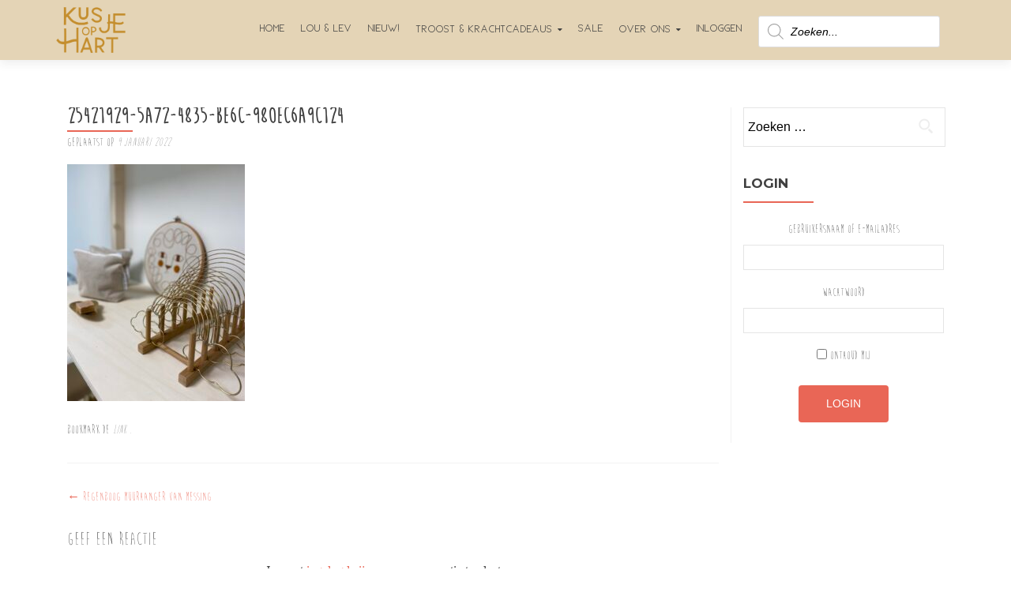

--- FILE ---
content_type: text/css
request_url: https://kusjeopjehart.nl/wp-content/themes/zerif-lite-child/style.css?ver=2.0.5.1487170478
body_size: 7289
content:
/*
Theme Name: Zerif Lite Child
Theme URI: http://themeisle.com/themes/zerif-lite/
Template: zerif-lite
Author: ThemeIsle
Author URI: http://themeisle.com
Description: Zerif LITE is a free one page Wordpress theme. It's perfect for web agency business,corporate business,personal and parallax business portfolio, photography sites and freelancer.Is built on BootStrap with parallax support, is responsive, clean, modern, flat and minimal. Zerif Lite is ecommerce (WooCommerce) Compatible, WPML, RTL, Retina-Ready, SEO Friendly and with parallax, full screen image is one of the best business themes.
Tags: one-column,two-columns,right-sidebar,front-page-post-form,full-width-template,rtl-language-support,sticky-post,theme-options,custom-background,custom-menu,editor-style,featured-images,threaded-comments,translation-ready,footer-widgets,portfolio,e-commerce,blog
Version: 2.0.5.1487170478
Updated: 2017-02-15 15:54:38

*/

.tpbr_topbar .tpbr_box {
	color: #FF0000;
}
#tpbr_box {
    line-height: 2em;
    padding: 5px 0px 6px;
    background: #0a0c09;
    margin: 0 auto;
    text-align: center;
    width: 100%;
    color: #FF0000;
    font-size: 15px;
    font-family: Helvetica, Arial, sans-serif;
    font-weight: 300;
}

.menu-align-center .responsive-logo img{
text-align: left;
width: 230px;
}

.woocommerce-page .product .product_meta {display:none;}


@font-face {
	font-family: Brain Flower Euro;
	src: url('Brain Flower Euro.ttf');
}

@font-face {
	font-family: King Basil;
	src: url('King-Basil-Lite.otf');
}

@font-face {
font-family: 'DenverBlack';
src: url('Fonts/DenverBlack/DenverBlack.eot');
src: url('Fonts/DenverBlack/DenverBlack.eot?#iefix') format('embedded-opentype'),
url('Fonts/DenverBlack/DenverBlack..woff') format('woff'),
url('Fonts/DenverBlack/DenverBlack.ttf') format('truetype'),
url('Fonts/DenverBlack/DenverBlack.svg#DenverBlack') format('svg');
font-weight: normal;
font-style: normal;
}

@font-face {
font-family: 'DenverBold';
src: url('Fonts/DenverBold/DenverBold.eot');
src: url('Fonts/DenverBold/DenverBold.eot?#iefix') format('embedded-opentype'),
url('Fonts/DenverBold/DenverBold.woff') format('woff'),
url('Fonts/DenverBold/DenverBold.ttf') format('truetype'),
url('Fonts/DenverBold/DenverBold.svg#DenverBold') format('svg');
font-weight: normal;
font-style: normal;
}

@font-face {
font-family: 'DenverRegular';
src: url('Fonts/DenverRegular/DenverRegular.eot');
src: url('Fonts/DenverRegular/DenverRegular.eot?#iefix') format('embedded-opentype'),
url('Fonts/DenverRegular/DenverRegular.woff') format('woff'),
url('Fonts/DenverRegular/DenverRegular.ttf') format('truetype'),
url('Fonts/DenverRegular/DenverRegular.svg#DenverRegular') format('svg');
font-weight: normal;
font-style: normal;
}

.woocommerce-result-count {display:none;}

.products .count {display:none;}

h1 { font-family: Brain Flower Euro; }
h1.entry-title { font-family: Brain Flower Euro; font-size: 30px;}

p {font-family: Verdana; }
th, td, {font-family: DenverBold; font-size: 10px;}

div { font-family: Brain Flower Euro; }

/*
 * span {font-family: DenverBold;}
*/


.navbar-inverse .navbar-nav>li>a{ 
font-size: 10px; 
font-family: DenverBold;
}

.navbar-inverse .navbar-nav ul.sub-menu li a {
font-size: 10px; 
font-family: DenverBold;
}

.woocommerce .widget_shopping_cart .cart_list li a.remove, .woocommerce.widget_shopping_cart .cart_list li a.remove
{
	font-size: 10px;
	font-family: DenverBold;
}

.widget li a {
	font-size: 10px; 
	font-family: DenverBold;
}

.woocommerce ul.cart_list li a, .woocommerce ul.product_list_widget li a
{
	font-size: 10px; 
	font-family: DenverBold;
}

li.wpmenucartli a.wpmenucart-contents span {
font-size: 10px; 
font-family: DenverBold;
}

li.menu-item { 
font-family: Brain Flower Euro;
}

h2.blogsubtitle {
	text-align: center;
	color: #FFFFFF;
	line-height: 65px;
	z-index: 0;
	text-transform: uppercase;
    font-size: 9px; 
    font-family: DenverBold;
	float:none;
}

@media screen and (max-device-width: 480px){
    h2.blogsubtitle {
-webkit-text-size-adjust: 40%;
  }
}

.woocommerce-page .products h3 {
font-family: Verdana;
}

.woocommerce ul.products li.product .price{
font-family: Verdana;
}

.woocommerce div.product p.price {
font-family: Verdana;
font-size: 16px;
}

.woocommerce div.product p.price span.woocommerce-Price-amount {
font-family: Verdana;
font-size: 16px;
}

.woocommerce div.product p.price span.woocommerce-Price-currencySymbol {
font-family: Verdana;
font-size: 16px;
padding-right: 5px;
}



.woocommerce ul.products li.product .price span.woocommerce-Price-currencySymbol {
font-family: Verdana;
font-size: 16px;
padding-right: 5px;
}

.woocommerce-page .woocommerce .add_to_cart_button, .woocommerce .checkout-button, .woocommerce .single_add_to_cart_button, .woocommerce #place_order,
.woocommerce div.product form.cart .button {
	font-family: Verdana;
	color: #663437;
    background-color: #F5EDDD;
}

.woocommerce-page .woocommerce .product-name a
{
	font-family: Verdana;
	font-size: 18px;
}
.woocommerce .cart-collaterals .cart_totals, .woocommerce-page .cart-collaterals .cart_totals
{
	font-family: Verdana;
}

.woocommerce-page .woocommerce .woocommerce-info
{
	font-family: Verdana;}


.woocommerce div.product form.cart .variations label,
.woocommerce-page .woocommerce #order_review,
.woocommerce-page .woocommerce #payment ul.payment_methods
{
	font-family: Verdana;
	font-size: 14px;
}

.woocommerce ul.products li.product .woocommerce-loop-category__title, .woocommerce ul.products li.product .woocommerce-loop-product__title, .woocommerce ul.products li.product h3 {
	text-transform: uppercase;
	color: #000000;
}

.company-details div {
font-size: 10px; 
font-family: DenverBold;
}

.company-details a {
font-size: 10px; 
font-family: DenverBold;
}

.woocommerce ul.products li.product {
font-family: Verdana;
}

.woocommerce ul.products li.product h3, .woocommerce-page ul.products li.product h3 {
width: 100%;
height: 60px;
text-align: center;
}

.woocommerce ul.products li.product .button {
font-family: Verdana;
}

.custom-button { 
font-family: Verdana; 
font-size: 20px;
}


.about-us .big-intro {
/*color: #8fb89d;*/
color: #1b7570;
}

.about-us .text_and_skills p {
color: #FFFFFF;
}

.about-us p {
	color: #FFFFFF;
}

div.skill-count {
font-family: DenverBold;
}

.skills .skill .section-legend label {
	font-size: 50px;
}

.about-us .section-legend {
font-size: 30px;
}


.our-team .section-legend {
color: #a8a4a0;
font-size: 16px;
}


.copyright {
	padding-top: 68px;
	padding-bottom: 68px;
	background: #FFFFFF;
}




.purchase-now {
	background: #FFFFFF;
}

div.projecten {
color: #000000;

}

img.left { float: left; margin: 0.5em 1em 1em 0; border: 0px; clear: left; } 
img.right { float: right; margin: 0.5em 1em 1em 0; border: 0px; clear: right; } 

div.projecten_left {
text-align: left;
font-family: Verdana;
font-size: 15px;
color: #000000;
}

div.projecten_right {
text-align: right;
font-family: Verdana;
font-size: 15px;
color: #000000;
}

li {
	font-family: Verdana;
}

a.links {
color: #000000;
font-family: Verdana;
font-size: 15px;
font-weight: bold;
font-style: italic;
}

a.links:visited {
font-family: Verdana;
}


a.links:hover {
font-family: Verdana;
}

#footer {
	background: #FFFFFF;
    font-family: Verdana;
    font-size: 25px;
}
